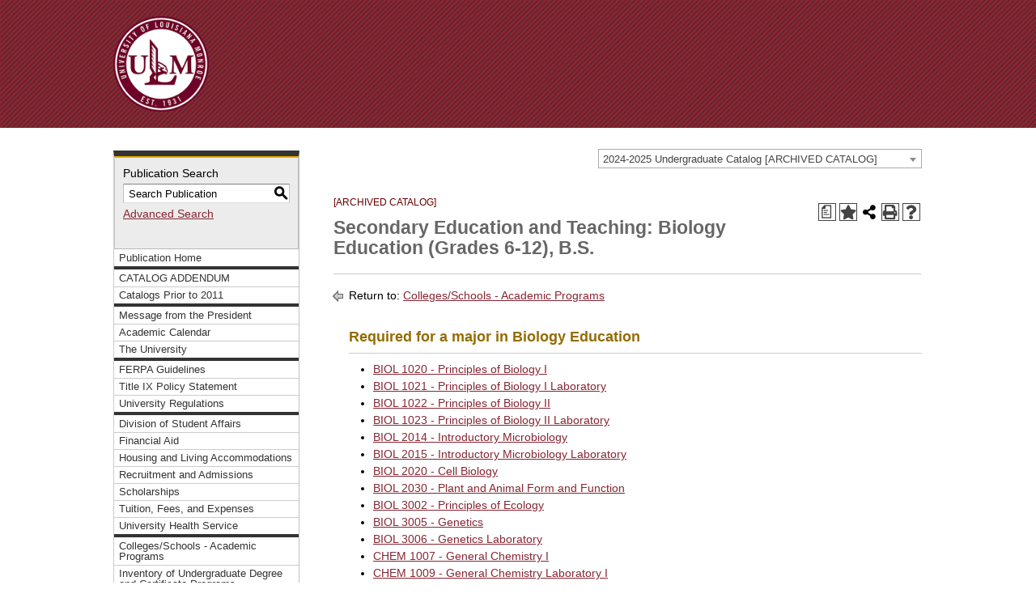

--- FILE ---
content_type: text/html; charset=UTF-8
request_url: https://catalog.ulm.edu/preview_program.php?catoid=42&poid=5152&returnto=4852
body_size: 7288
content:
<!DOCTYPE html><html lang="en">
	<head>
		<title>Program: Secondary Education and Teaching: Biology Education (Grades 6-12), B.S. - University of Louisiana at Monroe</title>
				<meta http-equiv="Content-Type" content="text/html; charset=UTF-8">
							<link rel="shortcut icon" href="//acalog-clients.s3.amazonaws.com/production/ulm/img/favicon/favicon.ico" />
		<meta name="description" content="The University of Louisiana at Monroe 's official academic catalog. The ULM catalog includes degree requirements, course information, academic regulations and policy, academic calendar and additional information."><meta name="keywords" content="University of Louisiana at Monroe, ULM, Catalog, University, Louisiana, degree requirements, academic calendar, tuition, university history, university mission">			<link href="//acalog-clients.s3.amazonaws.com/production/ulm/css/gateway/user-styles.css" rel="stylesheet" type="text/css">
			<link href="css/public_custom.php" rel="stylesheet" type="text/css">
			<link href="global_styles.css" rel="stylesheet" type="text/css">
					<!--[if IE]>
			<link rel="stylesheet" type="text/css" href="ie.css" />
			<![endif]-->

				<!-- Cache-busting string (deploy date) added to asset URLS -->
		<script src="js/jquery.js?v=01252018" type="text/javascript"></script>
		<script src="js/Tooltip.js?v=01252018" type="text/javascript"></script>
 		<script src="javascripts.js?v=02232018" type="text/javascript"></script>
		<script src="js/smlinks.js?v=01252018" type="text/javascript"></script>
			<script src="/js/highlight.js?v=01252018" type="text/javascript"></script>
		<noscript><p><span class="error">Javascript is currently not supported, or is disabled by this browser. Please enable Javascript for full functionality.</span></p></noscript>
<script type="text/javascript">var gatewayFeatureSearchBar = true; var gatewayFeatureToolbarText = false; var gatewayFeatureBackToTopText = false;</script>
<link type="text/css" rel="stylesheet" href="//acalog-clients.s3.amazonaws.com/global/css/gateway-styles-reset.css" />
<link type="text/css" rel="stylesheet" href="//acalog-clients.s3.amazonaws.com/global/css/gateway-styles-nojs.css" id="gateway-styles-nojs" />
<link type="text/css" rel="stylesheet" href="//acalog-clients.s3.amazonaws.com/production/ulm/css/gateway/gateway-styles.css?v=2" />
<script type="text/javascript">document.getElementById("gateway-styles-nojs").parentNode.removeChild(document.getElementById("gateway-styles-nojs"));</script>
<script type="text/javascript" src="//ajax.googleapis.com/ajax/libs/jquery/1.8.1/jquery.min.js"></script>
<script type="text/javascript" src="//acalog-clients.s3.amazonaws.com/global/js/jquery.browser.js"></script>
<script type="text/javascript" src="//acalog-clients.s3.amazonaws.com/global/js/gateway-javascript.js"></script>
<!--[if lte IE 8]><script type="text/javascript" src="//acalog-clients.s3.amazonaws.com/global/js/select-fix.js"></script><![endif]-->
		<script src="https://ajax.googleapis.com/ajax/libs/jquery/3.7.1/jquery.min.js"></script>
		<script src="https://code.jquery.com/jquery-migrate-git.min.js"></script>
		<link href="https://cdnjs.cloudflare.com/ajax/libs/select2/4.0.12/css/select2.min.css" rel="stylesheet" />
		<!-- Begin Responsive -->
						<meta name="viewport" content="width=device-width, initial-scale=1, minimum-scale=1" />
				<script src="https://kit.fontawesome.com/e35e04f508.js" crossorigin="anonymous"></script>
				<script src="mobile-js.js"></script>
				<link href="mobile-styles.css" rel="stylesheet" type="text/css">
						<!-- End Responsive -->
		<script src="/js/pathways.js"></script>
	</head>
	<body>
        <!-- Skip to Navigation -->
        <nav id="skip" aria-label="Skip to Main Content">
            <a href="#select_catalog" class="skip-nav">Skip to Content</a>
        </nav>
		<table class="toplevel table_default">
			<tr role="banner">
				<td colspan="2" class="block_n2_and_content" id="acalog-header"><div class="acalog-custom" id="acalog-client-javascript"></div>
<!-- Start Client Header -->
<div class="acalog-custom" id="acalog-client-header">
    <div class="header_bg">
        <div class="header">
            <a title="ULM Home Page" href="//www.ulm.edu"><img id="logo-mark" src="//acalog-clients.s3.amazonaws.com/production/ulm/img/gateway/ulm-academic-logo-circle.png" alt="ULM Logo" width="118" height="118" align="left"></a>
        </div>
    </div>
</div>
<!-- End Client Header -->

<!-- Start Client Footer -->
<div class="acalog-custom" id="acalog-client-footer">
    <div class="footer">
        <div class="footer-content">
            <div class="footer-logo">
                <p>
                    <a title="ULM Logo" href="//www.ulm.edu"><img src="//acalog-clients.s3.amazonaws.com/production/ulm/img/gateway/ulm-logo-academic-gray.png" alt="ULM Logo text" width="223" height="90"></a>
                </p>
            </div>
        </div>
    </div>
</div>
<!-- End Client Footer --></td>
			</tr>
			<tr class="acalog-block-n1" role="complementary">
					<td class="block_n1_left">&#160;&#160;&#160;</td>
				<td class="block_n1_right">
					<span class="n1_header">
				University of Louisiana at Monroe					</span>
				</td>
				</tr>
			<tr role="main">
					<td class="block_border_left">&#160;&#160;&#160;</td>
					<td class="block_n2_and_content">
					<table class="block_n2_and_content table_default">
						<tr>
							<!-- Begin N3 -->
			<td class="block_date_outer_left small_date_pad">&#160;</td>
		<td class="block_date_inner medium_date_pad">
			<span class="date">&#160;
				Jan 22, 2026			</span>
		</td>
		<td class="block_date_outer_right small_date_pad">&#160;</td>
		<td class="block_n2_and_content">
	<table class="table_default">
		<tr>
			<td class="block_n3_off block_n3_left">
				<span class="n3_header"><span id="acalog-catalog-name" class="no_display">2024-2025 Undergraduate Catalog</span>&#160;</span>
			</td>
			<td class="block_n3_off block_n3_right float_right">
										<form name="select_catalog" method="post" action="/index.php">
											<table class="default_no_width">
						<tr>
							<td>
																	<div id="catalog_select_parent">
										<label for="select_catalog" class="sr-only" id="catalog_label">Select a Publication</label>
										<select name="catalog" aria-labelledby="catalog_label" title="Select a Publication">														<option value="44" >2025-2026 Undergraduate Catalog</option>
																												<option value="45" >2025-2026 Graduate Catalog</option>
																												<option value="42" selected>2024-2025 Undergraduate Catalog [ARCHIVED CATALOG]</option>
																												<option value="43" >2024-2025 Graduate Catalog [ARCHIVED CATALOG]</option>
																												<option value="40" >2023-2024 Undergraduate Catalog [ARCHIVED CATALOG]</option>
																												<option value="41" >2023-2024 Graduate Catalog [ARCHIVED CATALOG]</option>
																												<option value="38" >2022-2023 Undergraduate Catalog [ARCHIVED CATALOG]</option>
																												<option value="39" >2022-2023 Graduate Catalog [ARCHIVED CATALOG]</option>
																												<option value="36" >2021-2022 Undergraduate Catalog [ARCHIVED CATALOG]</option>
																												<option value="37" >2021-2022 Graduate Catalog [ARCHIVED CATALOG]</option>
																												<option value="34" >2020-2021 Undergraduate Catalog [ARCHIVED CATALOG]</option>
																												<option value="35" >2020-2021 Graduate Catalog [ARCHIVED CATALOG]</option>
																												<option value="31" >2019-2020 Undergraduate Catalog [ARCHIVED CATALOG]</option>
																												<option value="33" >2019-2020 Graduate Catalog [ARCHIVED CATALOG]</option>
																												<option value="28" >2018-2019 Undergraduate Catalog [ARCHIVED CATALOG]</option>
																												<option value="29" >2018-2019 Graduate Catalog [ARCHIVED CATALOG]</option>
																												<option value="25" >2017-2018 Undergraduate Catalog [ARCHIVED CATALOG]</option>
																												<option value="26" >2017-2018 Graduate Catalog [ARCHIVED CATALOG]</option>
																												<option value="27" >2017-2018 ULM Student Policy Manual [ARCHIVED CATALOG]</option>
																												<option value="23" >2016-2017 Undergraduate Catalog [ARCHIVED CATALOG]</option>
																												<option value="22" >2016-2017 Graduate Catalog [ARCHIVED CATALOG]</option>
																												<option value="24" >2016-2017 ULM Student Policy Manual [ARCHIVED CATALOG]</option>
																												<option value="20" >2015-2016 Undergraduate Catalog [ARCHIVED CATALOG]</option>
																												<option value="19" >2015-2016 Graduate Catalog [ARCHIVED CATALOG]</option>
																												<option value="21" >2015-2016 ULM Student Policy Manual [ARCHIVED CATALOG]</option>
																												<option value="15" >2014-2015 Undergraduate Catalog [ARCHIVED CATALOG]</option>
																												<option value="16" >2014-2015 Graduate Catalog [ARCHIVED CATALOG]</option>
																												<option value="13" >2013-2014 Undergraduate Catalog [ARCHIVED CATALOG]</option>
																												<option value="12" >2013-2014 Graduate Catalog [ARCHIVED CATALOG]</option>
																												<option value="8" >2012-2013 Undergraduate Catalog [ARCHIVED CATALOG]</option>
																												<option value="7" >2012-2013 Graduate Catalog [ARCHIVED CATALOG]</option>
																												<option value="2" >2011-2012 Undergraduate Catalog [ARCHIVED CATALOG]</option>
																												<option value="1" >2011-2012 Graduate Catalog [ARCHIVED CATALOG]</option>
																								</select>
									</div>
							</td>
							<td>&#160;&#160;
																		<input type="submit" title="Select a Publication" name="sel_cat_submit" value="GO">
																		&#160;
															</td>
						</tr>
					</table>
				</form>
			</td>
		</tr>
	</table>
</td>
<!-- End N3. -->
						</tr>
						<tr>
								<!-- N2 goes here. -->
		<td class="block_n2" colspan="3" id="acalog-nav">
  <table class="block_n2_content links_table">
	<tr>
		<td role="search" aria-labelledby="n2_search_header" class="block_n2_search
			">
		<form name="n2_search" method="get" action="/search_advanced.php" onSubmit="return validateSearchOptions()">
		<fieldset id="global-search-fieldset">
			<legend>Global Search</legend>
		  <input type="hidden" title="Cur Cat OID" name="cur_cat_oid" value="42">
		  <input type="hidden" title="Search Database" name="search_database" value="Search">
		  <input type="hidden" title="Search" name="search_db" value="Search">
		  <input type="hidden" title="cpage" name="cpage" value="1">
		  <input type="hidden" title="ecpage" name="ecpage" value="1">
		  <input type="hidden" title="ppage" name="ppage" value="1">
		  <input type="hidden" title="spage" name="spage" value="1">
		  <input type="hidden" title="tpage" name="tpage" value="1">
			<span class="n2_search_header" id="n2_search_header">Publication Search</span>			<br>
			<span class="no_display">
				<label for="location" class="no_display">Choose Search Location</label>
				<div id="location_select_parent">
					
					<script>
						function reloadLocations() {
							var locations_in_use = 0; 
							var chosen_locations_div = document.getElementById('chosen_locations_div');
							var category = document.getElementById('location').value;
							if((category === '1' || category === '3' || category === '33') && (locations_in_use !== 0)){
								chosen_locations_div.classList.remove("disabled");
							} else {
								chosen_locations_div.classList.add("disabled");
							}
						};
					</script>

					<select name="location" id="location" title="Choose Search Location" onChange="reloadLocations();">
						<option value="-1">Select an option</option>
														<option value="3">Courses</option>
																<option value="1">Programs</option>
																<option value="28">Hierarchy Items</option>
																<option value="30">Other Content</option>
																<option value="33" selected>Entire Publication</option>
													</select>
				</div>
				<br>
			</span>


			<span>
				                <div id="chosen_locations_div" class= >
					
                </div>					

			</span>
			<span class="show">
				<label for="keyword" class="no_display">Search Keyword Field</label><input type="text" title="Search Keyword Field, required" name="filter[keyword]" value="Enter Keyword  " size="15" maxlength="150" id="keyword" onFocus="if (this.value == 'Enter Keyword  ') { this.value=''; }" class="n2_form_words" aria-required="true" required>
				<input type="submit" title="GO" value="GO"><br>
			</span>
			<span class="no_display"><br />
				<input type="checkbox" title="Exact Match" name="filter[exact_match]" value="1"  id="exact_match_n2"> 
				<label for="exact_match_n2" class="n2_search">Whole Word/Phrase</label>
				<br />
			</span>
		  	<span class="n2_search">
				<a href="/search_advanced.php?catoid=42" class="navbar">
					Advanced Search				</a>
			</span>
			<br>
		</fieldset>
	</form>
		</td>
	</tr>
	<tr>
	  <td>
		<hr class="navbar">
	  </td>
	</tr>
	<tr>
	  <td class="nowrap">

		<!-- Begin Responsive -->
				<div class="mobile-menu-toggle" tabindex=0>Catalog Navigation</div>
				<!-- End Responsive -->
		
		<table class="block_n2_links links_table">
		  <tr>
			<td id="acalog-navigation">
			  <div class="n2_links">&#160;&#160;<a href="/index.php?catoid=42" class="navbar">Publication Home</a></div>
<hr class="navbar">			</div>
							<div class="n2_links">&#160;&#160;<a href="/content.php?catoid=42&navoid=4839" class="navbar">CATALOG ADDENDUM</a>			</div>
							<div class="n2_links">&#160;&#160;<a href="/content.php?catoid=42&navoid=4837" class="navbar">Catalogs Prior to 2011</a>			</div>
			<hr class="navbar">			</div>
							<div class="n2_links">&#160;&#160;<a href="/content.php?catoid=42&navoid=4845" class="navbar">Message from the President</a>			</div>
							<div class="n2_links">&#160;&#160;<a href="/content.php?catoid=42&navoid=4846" class="navbar">Academic Calendar</a>			</div>
							<div class="n2_links">&#160;&#160;<a href="/content.php?catoid=42&navoid=4843" class="navbar">The University</a>			</div>
			<hr class="navbar">			</div>
							<div class="n2_links">&#160;&#160;<a href="/content.php?catoid=42&navoid=4842" class="navbar">FERPA Guidelines</a>			</div>
							<div class="n2_links">&#160;&#160;<a href="/content.php?catoid=42&navoid=4840" class="navbar">Title IX Policy Statement</a>			</div>
							<div class="n2_links">&#160;&#160;<a href="/content.php?catoid=42&navoid=4849" class="navbar">University Regulations</a>			</div>
			<hr class="navbar">			</div>
							<div class="n2_links">&#160;&#160;<a href="/content.php?catoid=42&navoid=4847" class="navbar">Division of Student Affairs</a>			</div>
							<div class="n2_links">&#160;&#160;<a href="/content.php?catoid=42&navoid=4856" class="navbar">Financial Aid</a>			</div>
							<div class="n2_links">&#160;&#160;<a href="/content.php?catoid=42&navoid=4858" class="navbar">Housing and Living Accommodations</a>			</div>
							<div class="n2_links">&#160;&#160;<a href="/content.php?catoid=42&navoid=4844" class="navbar">Recruitment and Admissions</a>			</div>
							<div class="n2_links">&#160;&#160;<a href="/content.php?catoid=42&navoid=4857" class="navbar">Scholarships</a>			</div>
							<div class="n2_links">&#160;&#160;<a href="/content.php?catoid=42&navoid=4848" class="navbar">Tuition, Fees, and Expenses</a>			</div>
							<div class="n2_links">&#160;&#160;<a href="/content.php?catoid=42&navoid=4859" class="navbar">University Health Service</a>			</div>
			<hr class="navbar">			</div>
							<div class="n2_links">&#160;&#160;<a href="/content.php?catoid=42&navoid=4852" class="navbar">Colleges/Schools - Academic Programs</a>			</div>
							<div class="n2_links">&#160;&#160;<a href="/content.php?catoid=42&navoid=4851" class="navbar">Inventory of Undergraduate Degree and Certificate Programs (Majors/Minors)</a>			</div>
							<div class="n2_links">&#160;&#160;<a href="/content.php?catoid=42&navoid=4850" class="navbar">2024-2025 Undergraduate Core Curriculum</a>			</div>
			<hr class="navbar">			</div>
							<div class="n2_links">&#160;&#160;<a href="/content.php?catoid=42&navoid=4853" class="navbar">Courses of Instruction</a>			</div>
			<hr class="navbar">			</div>
							<div class="n2_links">&#160;&#160;<a href="/content.php?catoid=42&navoid=4854" class="navbar">Boards, Administration, Faculty &amp; Staff</a>			</div>
			<hr class="navbar">			</div>
							<div class="n2_links">&#160;&#160;<a href="/content.php?catoid=42&navoid=4827" class="navbar">ULM Information Directory</a>			</div>
			<hr class="navbar">			</div>
							<div class="n2_links">&#160;&#160;<a href='http://www.ulm.edu/map/' class="navbar" target="_blank">ULM Campus Map</a>			</div>
						</td>
		  </tr>
		</table>
	  </td>
	</tr>
	<tr>
	  <td>
		<hr class="navbar">
	  </td>
	</tr>
	<tr>
	  <td class="block_n2_tools">
		  <div class="n2_links"> &#160;&#160;<a href="/portfolio_nopop.php?catoid=42" class="navbar"><span class="acalog_term_backpack">My Portfolio</span></a></div>
	  </td>
	</tr>
	<tr>
	  <td>
		<hr class="navbar">
	  </td>
	</tr>
  </table>
		</td>
<!-- End of N2 -->
								<td class="block_content_outer">
								<table class="table_default">
									<tr>
										<td class="block_content" colspan="2">
	<table class="table_default">
	<tr>
		<td colspan="4">
			<table class="table_default">
				<tr>
					<td>
						<div class="help_block" class="float_right"><a href="help.php" onclick="acalogPopup('help.php', 'help', 770, 530, 'yes');return false;" class="help acalog-highlight-ignore" target="_blank"><strong>HELP</strong></a></div>
	<span class="acalog_archived_catalog"><span class="acalog_catalog_name">2024-2025 Undergraduate Catalog</span></span> <span class="n1_archived acalog-highlight-ignore">[ARCHIVED CATALOG]</span><br>																	<br>
	    <h1 id="acalog-content">Secondary Education and Teaching: Biology Education (Grades 6-12), B.S.</h1>
				<div style="float: right"><span class="print_degree_planner_link"><a href="javascript:void(0);" onclick="acalogPopup('preview_degree_planner.php?catoid=42&amp;poid=5152&amp;returnto=4851&print', 'print_preview', 770, 530, 'yes');return false;" target="_blank" title="Print Degree Planner (opens a new window)">Print Degree Planner (opens a new window)</a></span> | <a rel="nofollow" href="/preview_program.php?catoid=42&amp;poid=5152&amp;returnto=4851&amp;print" onclick="acalogPopup('/preview_program.php?catoid=42&amp;poid=5152&amp;returnto=4851&amp;print', 'print_preview', 770, 530, 'yes');return false;" target="_blank"  class="print_link acalog-highlight-ignore" alt="Text Version" title="Print-Friendly Page (opens a new window)"><span class="sr-only">Print-Friendly Page (opens a new window)</span></a></div><div class='acalog-social-media-links float_right'>
			<div class="gateway-toolbar-facebook">
				<a href="http://www.facebook.com/sharer/sharer.php?u=http%3A%2F%2Fcatalog.ulm.edu%2Fpreview_program.php%3Fcatoid%3D42%26poid%3D5152&t=I just discovered 'Secondary Education and Teaching: Biology Education (Grades 6-12), B.S.' at University of Louisiana at Monroe" target="_blank" title="Facebook this Page (opens a new window)">
					<span class="sr-only">Facebook this Page (opens a new window)</span>
				</a> 
			</div> 
			<div class="gateway-toolbar-twitter">
				<a href="http://twitter.com/intent/tweet?u=u=http%3A%2F%2Fcatalog.ulm.edu%2Fpreview_program.php%3Fcatoid%3D42%26poid%3D5152&t=Check out this program at University of Louisiana at Monroe" target="_blank" title="Tweet this Page (opens a new window)">
					<span class="sr-only">Tweet this Page (opens a new window)</span>
				</a>
			</div></div>
			<div align="left">
				<a onclick="acalogPopup('portfolio.php?catoid=42&add=1&poid=5152#programs', 'portfolio', 770, 530, 'yes');return false;" target="_blank" class="portfolio_link acalog-highlight-ignore acalog-icon" href="javascript:void(0)" title="Add to Portfolio (opens a new window)">
				</a>
			</div>																</td>
															</tr>
															<tr>
																<td>
																	<hr>
																</td>
															</tr>
														</table>
		<p class="acalog-breadcrumb acalog-highlight-ignore"><img src="/return.gif" class="return-to"  alt="Return to {$returnto_text}"/> Return to: <a href="content.php?catoid=42&navoid=4852">Colleges/Schools - Academic Programs</a></p>
			<div class="program_description ">
							</div>

																</td>
												</tr>
												<tr>
													<td colspan="4" class="width">
		<div class="custom_leftpad_20"><div class="acalog-core"><h2><a name="RequiredForAMajorInBiologyEducation"></a><a name="requiredforamajorinbiologyeducation" id="core_33843"></a>Required for a major in Biology Education</h2><hr><ul><li class="acalog-course"><span><a href="#" aria-expanded="false" onClick="showCourse('42', '95971',this, 'a:2:{s:8:~location~;s:7:~program~;s:4:~core~;s:5:~33843~;}'); return false;">BIOL 1020 - Principles of Biology I</a></span></li><li class="acalog-course"><span><a href="#" aria-expanded="false" onClick="showCourse('42', '95972',this, 'a:2:{s:8:~location~;s:7:~program~;s:4:~core~;s:5:~33843~;}'); return false;">BIOL 1021 - Principles of Biology I Laboratory</a></span></li><li class="acalog-course"><span><a href="#" aria-expanded="false" onClick="showCourse('42', '95973',this, 'a:2:{s:8:~location~;s:7:~program~;s:4:~core~;s:5:~33843~;}'); return false;">BIOL 1022 - Principles of Biology II</a></span></li><li class="acalog-course"><span><a href="#" aria-expanded="false" onClick="showCourse('42', '95974',this, 'a:2:{s:8:~location~;s:7:~program~;s:4:~core~;s:5:~33843~;}'); return false;">BIOL 1023 - Principles of Biology II Laboratory</a></span></li><li class="acalog-course"><span><a href="#" aria-expanded="false" onClick="showCourse('42', '95980',this, 'a:2:{s:8:~location~;s:7:~program~;s:4:~core~;s:5:~33843~;}'); return false;">BIOL 2014 - Introductory Microbiology</a></span></li><li class="acalog-course"><span><a href="#" aria-expanded="false" onClick="showCourse('42', '95981',this, 'a:2:{s:8:~location~;s:7:~program~;s:4:~core~;s:5:~33843~;}'); return false;">BIOL 2015 - Introductory Microbiology Laboratory</a></span></li><li class="acalog-course"><span><a href="#" aria-expanded="false" onClick="showCourse('42', '95983',this, 'a:2:{s:8:~location~;s:7:~program~;s:4:~core~;s:5:~33843~;}'); return false;">BIOL 2020 - Cell Biology</a></span></li><li class="acalog-course"><span><a href="#" aria-expanded="false" onClick="showCourse('42', '97900',this, 'a:2:{s:8:~location~;s:7:~program~;s:4:~core~;s:5:~33843~;}'); return false;">BIOL 2030 - Plant and Animal Form and Function</a></span></li><li class="acalog-course"><span><a href="#" aria-expanded="false" onClick="showCourse('42', '95989',this, 'a:2:{s:8:~location~;s:7:~program~;s:4:~core~;s:5:~33843~;}'); return false;">BIOL 3002 - Principles of Ecology</a></span></li><li class="acalog-course"><span><a href="#" aria-expanded="false" onClick="showCourse('42', '95990',this, 'a:2:{s:8:~location~;s:7:~program~;s:4:~core~;s:5:~33843~;}'); return false;">BIOL 3005 - Genetics</a></span></li><li class="acalog-course"><span><a href="#" aria-expanded="false" onClick="showCourse('42', '95991',this, 'a:2:{s:8:~location~;s:7:~program~;s:4:~core~;s:5:~33843~;}'); return false;">BIOL 3006 - Genetics Laboratory</a></span></li><li class="acalog-course"><span><a href="#" aria-expanded="false" onClick="showCourse('42', '96063',this, 'a:2:{s:8:~location~;s:7:~program~;s:4:~core~;s:5:~33843~;}'); return false;">CHEM 1007 - General Chemistry I</a></span></li><li class="acalog-course"><span><a href="#" aria-expanded="false" onClick="showCourse('42', '96065',this, 'a:2:{s:8:~location~;s:7:~program~;s:4:~core~;s:5:~33843~;}'); return false;">CHEM 1009 - General Chemistry Laboratory I</a></span></li><li class="acalog-course"><span><a href="#" aria-expanded="false" onClick="showCourse('42', '96064',this, 'a:2:{s:8:~location~;s:7:~program~;s:4:~core~;s:5:~33843~;}'); return false;">CHEM 1008 - General Chemistry II</a></span></li><li class="acalog-course"><span><a href="#" aria-expanded="false" onClick="showCourse('42', '96066',this, 'a:2:{s:8:~location~;s:7:~program~;s:4:~core~;s:5:~33843~;}'); return false;">CHEM 1010 - General Chemistry Laboratory II</a></span></li></ul><div class="custom_leftpad_20"><div class="acalog-core"><h3><a name="TotalOf35CreditHoursOfScience"></a><a name="totalof35credithoursofscience" id="core_33844"></a>Total of 35 credit hours of science</h3><hr></div></div></div><div class="acalog-core"><h2><a name="FreshmanYear"></a><a name="freshmanyear" id="core_33549"></a>Freshman Year</h2><hr><p> </p><ul><li class="acalog-course"><span><a href="#" aria-expanded="false" onClick="showCourse('42', '96409',this, 'a:2:{s:8:~location~;s:7:~program~;s:4:~core~;s:5:~33549~;}'); return false;">ENGL 1001 - Composition I</a> <sup>ce</sup></span></li><li class="acalog-course"><span><a href="#" aria-expanded="false" onClick="showCourse('42', '96410',this, 'a:2:{s:8:~location~;s:7:~program~;s:4:~core~;s:5:~33549~;}'); return false;">ENGL 1002 - Composition II</a> <sup>ce</sup></span></li><li class="acalog-course"><span><a href="#" aria-expanded="false" onClick="showCourse('42', '96996',this, 'a:2:{s:8:~location~;s:7:~program~;s:4:~core~;s:5:~33549~;}'); return false;">MATH 1011 - College Algebra</a> <sup>cm</sup></span></li><li class="acalog-course"><span><a href="#" aria-expanded="false" onClick="showCourse('42', '96997',this, 'a:2:{s:8:~location~;s:7:~program~;s:4:~core~;s:5:~33549~;}'); return false;">MATH 1012 - Trigonometry</a> <sup>cm</sup></span></li><li class="acalog-course"><span><a href="#" aria-expanded="false" onClick="showCourse('42', '95971',this, 'a:2:{s:8:~location~;s:7:~program~;s:4:~core~;s:5:~33549~;}'); return false;">BIOL 1020 - Principles of Biology I</a> <sup>cnp</sup></span></li><li class="acalog-course"><span><a href="#" aria-expanded="false" onClick="showCourse('42', '95972',this, 'a:2:{s:8:~location~;s:7:~program~;s:4:~core~;s:5:~33549~;}'); return false;">BIOL 1021 - Principles of Biology I Laboratory</a></span></li><li class="acalog-course"><span><a href="#" aria-expanded="false" onClick="showCourse('42', '95973',this, 'a:2:{s:8:~location~;s:7:~program~;s:4:~core~;s:5:~33549~;}'); return false;">BIOL 1022 - Principles of Biology II</a> <sup>cnp</sup></span></li><li class="acalog-course"><span><a href="#" aria-expanded="false" onClick="showCourse('42', '95974',this, 'a:2:{s:8:~location~;s:7:~program~;s:4:~core~;s:5:~33549~;}'); return false;">BIOL 1023 - Principles of Biology II Laboratory</a></span></li><li class="acalog-course"><span><a href="#" aria-expanded="false" onClick="showCourse('42', '98157',this, 'a:2:{s:8:~location~;s:7:~program~;s:4:~core~;s:5:~33549~;}'); return false;">CURR 1001 - Navigating within a Culturally Pluralistic Society</a></span></li><li class="acalog-course"><span><a href="#" aria-expanded="false" onClick="showCourse('42', '96063',this, 'a:2:{s:8:~location~;s:7:~program~;s:4:~core~;s:5:~33549~;}'); return false;">CHEM 1007 - General Chemistry I</a> <sup>cnp</sup></span></li><li class="acalog-course"><span><a href="#" aria-expanded="false" onClick="showCourse('42', '96065',this, 'a:2:{s:8:~location~;s:7:~program~;s:4:~core~;s:5:~33549~;}'); return false;">CHEM 1009 - General Chemistry Laboratory I</a></span></li><li class="acalog-course"><span><a href="#" aria-expanded="false" onClick="showCourse('42', '97761',this, 'a:2:{s:8:~location~;s:7:~program~;s:4:~core~;s:5:~33549~;}'); return false;">UNIV 1001 - University Seminar</a></span></li><li class="acalog-adhoc-list-item acalog-adhoc-after">Elective&#160; <strong>6</strong><strong>&#160;cr.</strong></li></ul></div><div class="custom_leftpad_20"><div class="acalog-core"><h3><a name="TotalHours33"></a><a name="totalhours33" id="core_33553"></a>Total Hours 33</h3><hr></div></div><div class="acalog-core"><h2><a name="SophomoreYear"></a><a name="sophomoreyear" id="core_33554"></a>Sophomore Year</h2><hr><p> </p><ul><li class="acalog-course"><span><a href="#" aria-expanded="false" onClick="showCourse('42', '96761',this, 'a:2:{s:8:~location~;s:7:~program~;s:4:~core~;s:5:~33554~;}'); return false;">HIST 1011 - World Civilization I</a> <sup>ch</sup></span></li><li class="acalog-course"><span><a href="#" aria-expanded="false" onClick="showCourse('42', '96764',this, 'a:2:{s:8:~location~;s:7:~program~;s:4:~core~;s:5:~33554~;}'); return false;">HIST 2002 - United States History II</a> <sup>ch</sup></span></li><li class="acalog-course"><span><a href="#" aria-expanded="false" onClick="showCourse('42', '97900',this, 'a:2:{s:8:~location~;s:7:~program~;s:4:~core~;s:5:~33554~;}'); return false;">BIOL 2030 - Plant and Animal Form and Function</a></span></li><li class="acalog-course"><span><a href="#" aria-expanded="false" onClick="showCourse('42', '98319',this, 'a:2:{s:8:~location~;s:7:~program~;s:4:~core~;s:5:~33554~;}'); return false;">ENGL 2012 - Traditions in American Literature</a> <sup>ch</sup></span></li><li class="acalog-course"><span><a href="#" aria-expanded="false" onClick="showCourse('42', '95980',this, 'a:2:{s:8:~location~;s:7:~program~;s:4:~core~;s:5:~33554~;}'); return false;">BIOL 2014 - Introductory Microbiology</a></span></li><li class="acalog-course"><span><a href="#" aria-expanded="false" onClick="showCourse('42', '95981',this, 'a:2:{s:8:~location~;s:7:~program~;s:4:~core~;s:5:~33554~;}'); return false;">BIOL 2015 - Introductory Microbiology Laboratory</a></span></li><li class="acalog-adhoc acalog-adhoc-after" style="list-style: none;"><p>&#160;</p></li><li class="acalog-course"><span><a href="#" aria-expanded="false" onClick="showCourse('42', '97107',this, 'a:2:{s:8:~location~;s:7:~program~;s:4:~core~;s:5:~33554~;}'); return false;">MUSC 1091 - Enjoyment of Music</a> <sup>cf</sup> or</span></li><li class="acalog-course"><span><a href="#" aria-expanded="false" onClick="showCourse('42', '95845',this, 'a:2:{s:8:~location~;s:7:~program~;s:4:~core~;s:5:~33554~;}'); return false;">ART 1009 - Art Appreciation</a> <sup>cf</sup> or</span></li><li class="acalog-course"><span><a href="#" aria-expanded="false" onClick="showCourse('42', '97708',this, 'a:2:{s:8:~location~;s:7:~program~;s:4:~core~;s:5:~33554~;}'); return false;">THEA 1091 - Enjoying Theatre</a> <sup>cf</sup></span></li><li class="acalog-adhoc acalog-adhoc-after" style="list-style: none;"><p>&#160;</p></li><li class="acalog-course"><span><a href="#" aria-expanded="false" onClick="showCourse('42', '96064',this, 'a:2:{s:8:~location~;s:7:~program~;s:4:~core~;s:5:~33554~;}'); return false;">CHEM 1008 - General Chemistry II</a></span></li><li class="acalog-course"><span><a href="#" aria-expanded="false" onClick="showCourse('42', '96066',this, 'a:2:{s:8:~location~;s:7:~program~;s:4:~core~;s:5:~33554~;}'); return false;">CHEM 1010 - General Chemistry Laboratory II</a></span></li><li class="acalog-course"><span><a href="#" aria-expanded="false" onClick="showCourse('42', '96280',this, 'a:2:{s:8:~location~;s:7:~program~;s:4:~core~;s:5:~33554~;}'); return false;">CURR 2001 - Educational Foundations for Diverse Learning Environments</a></span></li><li class="acalog-course"><span><a href="#" aria-expanded="false" onClick="showCourse('42', '97505',this, 'a:2:{s:8:~location~;s:7:~program~;s:4:~core~;s:5:~33554~;}'); return false;">PSYC 2001 - Introduction to Psychology</a></span></li><li class="acalog-course"><span><a href="#" aria-expanded="false" onClick="showCourse('42', '97507',this, 'a:2:{s:8:~location~;s:7:~program~;s:4:~core~;s:5:~33554~;}'); return false;">PSYC 2005 - Adolescent Psychology</a> <sup>cs</sup></span></li></ul></div><div class="custom_leftpad_20"><div class="acalog-core"><h3><a name="TotalHours33"></a><a name="totalhours33" id="core_33555"></a>Total Hours 33</h3><hr></div></div><div class="acalog-core"><h2><a name="JuniorYear"></a><a name="junioryear" id="core_33556"></a>Junior Year</h2><hr><p> </p><ul><li class="acalog-course"><span><a href="#" aria-expanded="false" onClick="showCourse('42', '95983',this, 'a:2:{s:8:~location~;s:7:~program~;s:4:~core~;s:5:~33556~;}'); return false;">BIOL 2020 - Cell Biology</a></span></li><li class="acalog-course"><span><a href="#" aria-expanded="false" onClick="showCourse('42', '95989',this, 'a:2:{s:8:~location~;s:7:~program~;s:4:~core~;s:5:~33556~;}'); return false;">BIOL 3002 - Principles of Ecology</a></span></li><li class="acalog-course"><span><a href="#" aria-expanded="false" onClick="showCourse('42', '95990',this, 'a:2:{s:8:~location~;s:7:~program~;s:4:~core~;s:5:~33556~;}'); return false;">BIOL 3005 - Genetics</a></span></li><li class="acalog-course"><span><a href="#" aria-expanded="false" onClick="showCourse('42', '95991',this, 'a:2:{s:8:~location~;s:7:~program~;s:4:~core~;s:5:~33556~;}'); return false;">BIOL 3006 - Genetics Laboratory</a></span></li><li class="acalog-course"><span><a href="#" aria-expanded="false" onClick="showCourse('42', '96282',this, 'a:2:{s:8:~location~;s:7:~program~;s:4:~core~;s:5:~33556~;}'); return false;">CURR 3002 - Inclusive Instruction for Secondary Students</a></span></li><li class="acalog-course"><span><a href="#" aria-expanded="false" onClick="showCourse('42', '96283',this, 'a:2:{s:8:~location~;s:7:~program~;s:4:~core~;s:5:~33556~;}'); return false;">CURR 3003 - Middle and Secondary School Methods I</a></span></li><li class="acalog-course"><span><a href="#" aria-expanded="false" onClick="showCourse('42', '96293',this, 'a:2:{s:8:~location~;s:7:~program~;s:4:~core~;s:5:~33556~;}'); return false;">CURR 3076 - Classroom, Behavior, and Instructional Management-Secondary</a></span></li><li class="acalog-course"><span><a href="#" aria-expanded="false" onClick="showCourse('42', '97509',this, 'a:2:{s:8:~location~;s:7:~program~;s:4:~core~;s:5:~33556~;}'); return false;">PSYC 3001 - Educational Psychology</a></span></li><li class="acalog-course"><span><a href="#" aria-expanded="false" onClick="showCourse('42', '97579',this, 'a:2:{s:8:~location~;s:7:~program~;s:4:~core~;s:5:~33556~;}'); return false;">READ 4019 - Teaching Reading – for Secondary Teachers</a></span></li><li class="acalog-adhoc acalog-adhoc-after" style="list-style: none;"><p>Electives <strong>3 cr.</strong></p></li></ul></div><div class="custom_leftpad_20"><div class="acalog-core"><h3><a name="TotalHours29"></a><a name="totalhours29" id="core_33557"></a>Total Hours 29</h3><hr><p> </p></div></div><div class="acalog-core"><h2><a name="SeniorYear"></a><a name="senioryear" id="core_33558"></a>Senior Year</h2><hr><p> </p><ul><li class="acalog-course"><span><a href="#" aria-expanded="false" onClick="showCourse('42', '96284',this, 'a:2:{s:8:~location~;s:7:~program~;s:4:~core~;s:5:~33558~;}'); return false;">CURR 3004 - Middle and Secondary Methods II</a></span></li><li class="acalog-course"><span><a href="#" aria-expanded="false" onClick="showCourse('42', '96300',this, 'a:2:{s:8:~location~;s:7:~program~;s:4:~core~;s:5:~33558~;}'); return false;">CURR 4001 - Assessment Principles and Practice for All Learners</a></span></li><li class="acalog-course"><span><a href="#" aria-expanded="false" onClick="showCourse('42', '98155',this, 'a:2:{s:8:~location~;s:7:~program~;s:4:~core~;s:5:~33558~;}'); return false;">CURR 4054 - Residency 1 Seminar for Elementary and Secondary Students</a></span></li><li class="acalog-course"><span><a href="#" aria-expanded="false" onClick="showCourse('42', '98156',this, 'a:2:{s:8:~location~;s:7:~program~;s:4:~core~;s:5:~33558~;}'); return false;">CURR 4060 - Residency 2 Seminar</a> <strong>(7&#160;cr.)</strong></span></li><li class="acalog-adhoc-list-item acalog-adhoc-after">Electives&#160; <strong>6 cr.</strong></li><li class="acalog-course"><span><a href="#" aria-expanded="false" onClick="showCourse('42', '98325',this, 'a:2:{s:8:~location~;s:7:~program~;s:4:~core~;s:5:~33558~;}'); return false;">READ 4021 - Reading Instruction &amp; Intervention for Dyslexia</a></span></li></ul></div><div class="custom_leftpad_20"><div class="acalog-core"><h3><a name="TotalHours25"></a><a name="totalhours25" id="core_33559"></a>Total Hours 25</h3><hr><p> </p></div></div><div class="acalog-core"><h2><a name="TotalHoursForDegree120"></a><a name="totalhoursfordegree120" id="core_33560"></a>Total hours for degree 120</h2><hr><p> </p></div><div class="custom_leftpad_20"><div class="acalog-core"><h3><a name="Note"></a><a name="note" id="core_33561"></a>Note:</h3><hr><p>*See University <a href="content.php?catoid=42&navoid=4850">2024-2025 Undergraduate Core Curriculum</a><span style="display: none !important">&#160;</span> requirements.</p></div></div></div>													</td>
												</tr>
											</table>
	<p class="acalog-breadcrumb acalog-highlight-ignore"><img src="/return.gif" class="return-to"  alt="Return to {$returnto_text}"/> Return to: <a href="content.php?catoid=42&navoid=4852">Colleges/Schools - Academic Programs</a></p><br><hr><div style="float: right">&#160;<a href="javascript:void(0);" class="acalog_top_link acalog-highlight-ignore">Back to Top</a> | <span class="print_degree_planner_link"><a href="javascript:void(0);" onclick="acalogPopup('preview_degree_planner.php?catoid=42&amp;poid=5152&amp;returnto=4852&print', 'print_preview', 770, 530, 'yes');return false;" target="_blank" title="Print Degree Planner (opens a new window)">Print Degree Planner (opens a new window)</a></span> | <a rel="nofollow" href="/preview_program.php?catoid=42&amp;poid=5152&amp;returnto=4852&amp;print" onclick="acalogPopup('/preview_program.php?catoid=42&amp;poid=5152&amp;returnto=4852&amp;print', 'print_preview', 770, 530, 'yes');return false;" target="_blank"  class="print_link acalog-highlight-ignore" alt="Text Version" title="Print-Friendly Page (opens a new window)"><span class="sr-only">Print-Friendly Page (opens a new window)</span></a></div><div class='acalog-social-media-links float_right'>
			<div class="gateway-toolbar-facebook">
				<a href="http://www.facebook.com/sharer/sharer.php?u=http%3A%2F%2Fcatalog.ulm.edu%2Fpreview_program.php%3Fcatoid%3D42%26poid%3D5152&t=I just discovered 'Secondary Education and Teaching: Biology Education (Grades 6-12), B.S.' at University of Louisiana at Monroe" target="_blank" title="Facebook this Page (opens a new window)">
					<span class="sr-only">Facebook this Page (opens a new window)</span>
				</a> 
			</div> 
			<div class="gateway-toolbar-twitter">
				<a href="http://twitter.com/intent/tweet?u=u=http%3A%2F%2Fcatalog.ulm.edu%2Fpreview_program.php%3Fcatoid%3D42%26poid%3D5152&t=Check out this program at University of Louisiana at Monroe" target="_blank" title="Tweet this Page (opens a new window)">
					<span class="sr-only">Tweet this Page (opens a new window)</span>
				</a>
			</div></div>
			<div align="left">
				<a onclick="acalogPopup('portfolio.php?catoid=42&add=1&poid=5152#programs', 'portfolio', 770, 530, 'yes');return false;" target="_blank" class="portfolio_link acalog-highlight-ignore acalog-icon" href="javascript:void(0)" title="Add to Portfolio (opens a new window)">
				</a>
			</div>										</td>
									</tr>
								</table>
							</td>
							</tr>
					</table>
				</td>
				</tr>
			<tr role="contentinfo" aria-label="Footer with copyright and information links">
					<td class="block_footer_lb">&#160;&#160;&#160;</td>
				<td class="block_footer_rb">
<div class="nobr">All <a href="/misc/catalog_list.php?catoid=42" class="footer" >publications</a> &#169; 2026 University of Louisiana at Monroe.</div> <div class="nobr">Powered by <a href="http://www.moderncampus.com" target="_blank" class="footer">Modern Campus Catalog™</a>.</div>
<script type='text/javascript'>
	var _gaq = _gaq || [];
	_gaq.push(['_setAccount', 'UA-4677795-1']);
	_gaq.push(['_trackPageview']);
	(function() {
		var ga = document.createElement('script'); ga.type = 'text/javascript'; ga.async = true;
		ga.src = ('https:' == document.location.protocol ? 'https://ssl' : 'http://www') + '.google-analytics.com/ga.js';
		var s = document.getElementsByTagName('script')[0]; s.parentNode.insertBefore(ga, s);
	})();
</script></td>
				</tr>
		</table>
<!-- 		<script src="js/smlinks.js" type="text/javascript"></script>
 -->
	<script src="https://cdnjs.cloudflare.com/ajax/libs/select2/4.0.12/js/select2.full.min.js"></script>
 	</body>
</html>


--- FILE ---
content_type: text/css
request_url: https://acalog-clients.s3.amazonaws.com/production/ulm/css/gateway/user-styles.css
body_size: 6626
content:

.tooltip body,
.toplevel_popup body,
table.block_n2_and_content body {
	/* font-size: unset; */
	font-weight: inherit;
	font-family: Verdana, Arial, Geneva, Helvetica, sans-serif;
}
.tooltip td,
.toplevel_popup td,
table.block_n2_and_content td {
	color: #000000;
	/* font-size: unset; */
	font-weight: inherit;
	font-family: Verdana, Arial, Geneva, Helvetica, sans-serif;
}
.tooltip th,
.toplevel_popup th,
table.block_n2_and_content th {
	color: #000000;
	/* font-size: unset; */
	font-weight: bold;
	font-family: Verdana, Arial, Geneva, Helvetica, sans-serif;
}
.tooltip .n1_header,
.toplevel_popup .n1_header,
table.block_n2_and_content .n1_header {
	color: #000000;
	/* font-size: unset; */
	font-weight: bold;
	font-family: Verdana, Arial, Geneva, Helvetica, sans-serif;
}
.tooltip .n1_archived,
.toplevel_popup .n1_archived,
table.block_n2_and_content .n1_archived {
	color: #862633;
	/* font-size: unset; */
	font-weight: inherit;
	font-family: Verdana, Arial, Geneva, Helvetica, sans-serif;
}
.tooltip .n3_header,
.toplevel_popup .n3_header,
table.block_n2_and_content .n3_header {
	color: #000000;
	/* font-size: unset; */
	font-weight: inherit;
	font-family: Verdana, Arial, Geneva, Helvetica, sans-serif;
}
.tooltip h1, .tooltip .header,
.toplevel_popup h1, .toplevel_popup .header,
table.block_n2_and_content h1, table.block_n2_and_content .header {
	color: #946c00;
	/* font-size: unset; */
	font-weight: bold;
	font-family: Verdana, Arial, Geneva, Helvetica, sans-serif;
}
.tooltip h2, .tooltip .header_2,
.toplevel_popup h2, .toplevel_popup .header_2,
table.block_n2_and_content h2, table.block_n2_and_content .header_2 {
	color: #946c00;
	/* font-size: unset; */
	font-weight: bold;
	font-family: Verdana, Arial, Geneva, Helvetica, sans-serif;
}
.tooltip h3, .tooltip .header_3,
.toplevel_popup h3, .toplevel_popup .header_3,
table.block_n2_and_content h3, table.block_n2_and_content .header_3 {
	color: #946c00;
	/* font-size: unset; */
	font-weight: bold;
	font-family: Verdana, Arial, Geneva, Helvetica, sans-serif;
}
.tooltip h4, .tooltip .header_4,
.toplevel_popup h4, .toplevel_popup .header_4,
table.block_n2_and_content h4, table.block_n2_and_content .header_4 {
	color: #946c00;
	/* font-size: unset; */
	font-weight: bold;
	font-family: Verdana, Arial, Geneva, Helvetica, sans-serif;
}
.tooltip h5, .tooltip .header_5,
.toplevel_popup h5, .toplevel_popup .header_5,
table.block_n2_and_content h5, table.block_n2_and_content .header_5 {
	color: #946c00;
	/* font-size: unset; */
	font-weight: bold;
	font-family: Verdana, Arial, Geneva, Helvetica, sans-serif;
}
.tooltip h6, .tooltip .header_6,
.toplevel_popup h6, .toplevel_popup .header_6,
table.block_n2_and_content h6, table.block_n2_and_content .header_6 {
	color: #946c00;
	/* font-size: unset; */
	font-weight: bold;
	font-family: Verdana, Arial, Geneva, Helvetica, sans-serif;
}
.tooltip .date,
.toplevel_popup .date,
table.block_n2_and_content .date {
	color: #000000;
	/*font-size: 6px;*/
	font-weight: inherit;
	font-family: Verdana, Arial, Geneva, Helvetica, sans-serif;
}
.tooltip .n2_search_header,
.toplevel_popup .n2_search_header,
table.block_n2_and_content .n2_search_header {
	color: #333333;
	/* font-size: unset; */
	font-weight: bold;
	font-family: Verdana, Arial, Geneva, Helvetica, sans-serif;
}
.tooltip a:link, .tooltip a:visited,
.toplevel_popup a:link, .toplevel_popup a:visited,
table.block_n2_and_content a:link, table.block_n2_and_content a:visited {
	color: #862633;
	/* font-size: unset; */
	font-weight: inherit;
	font-family: Verdana, Arial, Geneva, Helvetica, sans-serif;
	text-decoration: none;
}
.tooltip a:active, .tooltip a:hover,
.toplevel_popup a:active, .toplevel_popup a:hover,
table.block_n2_and_content a:active, table.block_n2_and_content a:hover {
	color: #000000;
	/* font-size: unset; */
	font-weight: inherit;
	font-family: Verdana, Arial, Geneva, Helvetica, sans-serif;
	text-decoration: none;
}
.tooltip a.navbar:link, .tooltip a.navbar:visited,
.toplevel_popup a.navbar:link, .toplevel_popup a.navbar:visited,
table.block_n2_and_content a.navbar:link, table.block_n2_and_content a.navbar:visited {
	color: #333333;
	/* font-size: unset; */
	font-weight: inherit;
	font-family: Verdana, Arial, Geneva, Helvetica, sans-serif;
	text-decoration: none;
}
.tooltip a.navbar:active, .tooltip a.navbar:hover,
.toplevel_popup a.navbar:active, .toplevel_popup a.navbar:hover,
table.block_n2_and_content a.navbar:active, table.block_n2_and_content a.navbar:hover {
	color: #333333;
	/* font-size: unset; */
	font-weight: inherit;
	font-family: Verdana, Arial, Geneva, Helvetica, sans-serif;
	text-decoration: none;
}
.tooltip a.navbar_chosen:link, .tooltip a.navbar_chosen:visited,
.toplevel_popup a.navbar_chosen:link, .toplevel_popup a.navbar_chosen:visited,
table.block_n2_and_content a.navbar_chosen:link, table.block_n2_and_content a.navbar_chosen:visited {
	color: #333333;
	/* font-size: unset; */
	font-weight: inherit;
	font-family: Verdana, Arial, Geneva, Helvetica, sans-serif;
	text-decoration: none;
}
.tooltip a.navbar_chosen:active, .tooltip a.navbar_chosen:hover,
.toplevel_popupa.navbar_chosen:active, .toplevel_popupa.navbar_chosen:active,
table.block_n2_and_content a.navbar_chosen:active, table.block_n2_and_content a.navbar_chosen:hover {
	color: #333333;
	/* font-size: unset; */
	font-weight: inherit;
	font-family: Verdana, Arial, Geneva, Helvetica, sans-serif;
	text-decoration: none;
}

.tooltip .highlight_1,
.toplevel_popup .highlight_1,
table.block_n2_and_content .highlight_1 {
	color: #FF0000;
	/* font-size: unset; */
	font-weight: inherit;
	font-family: Verdana, Arial, Geneva, Helvetica, sans-serif;
	text-decoration: none;
}

.tooltip .highlight_2,
.toplevel_popup .highlight_2,
table.block_n2_and_content .highlight_2 {
	color: #FF0000;
	/* font-size: unset; */
	font-weight: bold;
	font-family: Verdana, Arial, Geneva, Helvetica, sans-serif;
	text-decoration: underline;
}

.tooltip .heading_7,
.toplevel_popup .heading_7,
table.block_n2_and_content .heading_7 {
	color: #862633;
	/* font-size: unset; */
	font-weight: bold;
	font-family: Georgia, Times New Roman, Times, serif;
	text-decoration: none;
}

.tooltip .heading_10,
.toplevel_popup .heading_10,
table.block_n2_and_content .heading_10 {
	color: #862633;
	/* font-size: unset; */
	font-weight: bold;
	font-family: Georgia, Times New Roman, Times, serif;
	text-decoration: none;
}

.tooltip .heading_11,
.toplevel_popup .heading_11,
table.block_n2_and_content .heading_11 {
	color: #862633;
	/* font-size: unset; */
	font-weight: bold;
	font-family: Georgia, Verdana, sans-serif;
	text-decoration: none;
}






--- FILE ---
content_type: text/css
request_url: https://acalog-clients.s3.amazonaws.com/production/ulm/css/gateway/gateway-styles.css?v=2
body_size: 20980
content:
#gateway-popup #gateway-back-to-top-icon,
#gateway-popup .gateway-toolbar-share-contents,
#gateway-popup .gateway-toolbar-item a.acalog-icon,
#gateway-page #gateway-back-to-top-icon,
#gateway-page .gateway-toolbar-share-contents,
#gateway-page .gateway-toolbar-item a.acalog-icon {
  background-color: #FFFFFF !important;
  border-color: #444444 !important;
  color: #444444 !important;
}
#gateway-popup #gateway-back-to-top-icon:hover,
#gateway-popup .gateway-toolbar-item-active a.acalog-icon,
#gateway-popup .gateway-toolbar-item.gateway-toolbar-portfolio-active a.acalog-icon,
#gateway-popup .gateway-toolbar-item a.acalog-icon:hover,
#gateway-page #gateway-back-to-top-icon:hover,
#gateway-page .gateway-toolbar-item-active a.acalog-icon,
#gateway-page .gateway-toolbar-item.gateway-toolbar-portfolio-active a.acalog-icon,
#gateway-page .gateway-toolbar-item a.acalog-icon:hover {
  background-color: #444444 !important;
  border-color: #FFFFFF !important;
  color: #FFFFFF !important;
}
#gateway-popup .tooltip,
#gateway-page .tooltip {
  border-color: #444444 !important;
  background-color: #F4F4F4 !important;
}
#gateway-popup td.td_lb,
#gateway-popup td.td_rb,
#gateway-popup th.th_lt,
#gateway-popup th.th_rt,
#gateway-page td.td_lb,
#gateway-page td.td_rb,
#gateway-page th.th_lt,
#gateway-page th.th_rt {
  background-color: #444444;
  color: #FFFFFF;
}
#gateway-popup .block_n2 hr,
#gateway-popup .block_content hr,
#gateway-page .block_n2 hr,
#gateway-page .block_content hr {
  border-color: #cccccc;
}
#gateway-popup td.td_light,
#gateway-page td.td_light {
  background-color: #F4F4F4;
}
#gateway-popup table.td_light,
#gateway-popup table.td_dark,
#gateway-popup td.td_dark,
#gateway-popup td.td_Dark,
#gateway-popup a.td_dark,
#gateway-popup #prefix_box,
#gateway-page table.td_light,
#gateway-page table.td_dark,
#gateway-page td.td_dark,
#gateway-page td.td_Dark,
#gateway-page a.td_dark,
#gateway-page #prefix_box {
  background-color: #EEEEEE;
}
#gateway-popup form[name="course_portfolio"] > table,
#gateway-popup form[name="course_portfolio"] th,
#gateway-popup form[name="course_portfolio"] td,
#gateway-popup form[name="program_portfolio"] > table,
#gateway-popup form[name="program_portfolio"] th,
#gateway-popup form[name="program_portfolio"] td,
#gateway-popup form[name="nav_link_portfolio"] > table,
#gateway-popup form[name="nav_link_portfolio"] th,
#gateway-popup form[name="nav_link_portfolio"] td,
#gateway-popup form[name="division_portfolio"] > table,
#gateway-popup form[name="division_portfolio"] th,
#gateway-popup form[name="division_portfolio"] td,
#gateway-popup form[name="search_links_portfolio"] > table,
#gateway-popup form[name="search_links_portfolio"] th,
#gateway-popup form[name="search_links_portfolio"] td,
#gateway-popup #course_search > table,
#gateway-popup #course_search th,
#gateway-popup #course_search td,
#gateway-popup #search_form > table,
#gateway-popup #search_form th,
#gateway-popup #search_form td,
#gateway-popup table.td_light,
#gateway-popup table.td_dark,
#gateway-popup td.td_light,
#gateway-popup td.td_dark,
#gateway-popup td.td_Dark,
#gateway-popup td.td_lb,
#gateway-popup td.td_rb,
#gateway-popup th.th_lt,
#gateway-popup th.th_rt,
#gateway-popup a.td_dark,
#gateway-popup #prefix_box,
#gateway-page form[name="course_portfolio"] > table,
#gateway-page form[name="course_portfolio"] th,
#gateway-page form[name="course_portfolio"] td,
#gateway-page form[name="program_portfolio"] > table,
#gateway-page form[name="program_portfolio"] th,
#gateway-page form[name="program_portfolio"] td,
#gateway-page form[name="nav_link_portfolio"] > table,
#gateway-page form[name="nav_link_portfolio"] th,
#gateway-page form[name="nav_link_portfolio"] td,
#gateway-page form[name="division_portfolio"] > table,
#gateway-page form[name="division_portfolio"] th,
#gateway-page form[name="division_portfolio"] td,
#gateway-page form[name="search_links_portfolio"] > table,
#gateway-page form[name="search_links_portfolio"] th,
#gateway-page form[name="search_links_portfolio"] td,
#gateway-page #course_search > table,
#gateway-page #course_search th,
#gateway-page #course_search td,
#gateway-page #search_form > table,
#gateway-page #search_form th,
#gateway-page #search_form td,
#gateway-page table.td_light,
#gateway-page table.td_dark,
#gateway-page td.td_light,
#gateway-page td.td_dark,
#gateway-page td.td_Dark,
#gateway-page td.td_lb,
#gateway-page td.td_rb,
#gateway-page th.th_lt,
#gateway-page th.th_rt,
#gateway-page a.td_dark,
#gateway-page #prefix_box {
  border-color: #414040;
}
#gateway-popup table.block_n2_and_content button:focus,
#gateway-popup table.block_n2_and_content input:focus,
#gateway-popup table.block_n2_and_content select:focus,
#gateway-popup table.block_n2_and_content textarea:focus,
#gateway-page table.block_n2_and_content button:focus,
#gateway-page table.block_n2_and_content input:focus,
#gateway-page table.block_n2_and_content select:focus,
#gateway-page table.block_n2_and_content textarea:focus {
  -webkit-box-shadow: #444444 0px 0px 5px 0px;
  -moz-box-shadow: #444444 0px 0px 5px 0px;
  -o-box-shadow: #444444 0px 0px 5px 0px;
  box-shadow: #444444 0px 0px 5px 0px;
}
#gateway-popup a.td_dark,
#gateway-page a.td_dark {
  -webkit-border-radius: 0px 0px 0px 0px;
  -moz-border-radius: 0px 0px 0px 0px;
  border-radius: 0px 0px 0px 0px;
}
#gateway-popup td.td_lb,
#gateway-page td.td_lb {
  -webkit-border-radius: 0px 0px 0px 0px;
  -moz-border-radius: 0px 0px 0px 0px;
  border-radius: 0px 0px 0px 0px;
}
#gateway-popup td.td_rb,
#gateway-page td.td_rb {
  -webkit-border-radius: 0px 0px 0px 0px;
  -moz-border-radius: 0px 0px 0px 0px;
  border-radius: 0px 0px 0px 0px;
}
#gateway-popup th.th_lt,
#gateway-page th.th_lt {
  -webkit-border-radius: 0px 0px 0px 0px;
  -moz-border-radius: 0px 0px 0px 0px;
  border-radius: 0px 0px 0px 0px;
}
#gateway-popup th.th_rt,
#gateway-page th.th_rt {
  -webkit-border-radius: 0px 0px 0px 0px;
  -moz-border-radius: 0px 0px 0px 0px;
  border-radius: 0px 0px 0px 0px;
}
#gateway-popup table.td_dark,
#gateway-page table.td_dark {
  -webkit-border-radius: 0px 0px 0px 0px;
  -moz-border-radius: 0px 0px 0px 0px;
  border-radius: 0px 0px 0px 0px;
}
#gateway-popup .toplevel_popup,
#gateway-popup .tooltip,
#gateway-popup #prefix_box,
#gateway-popup a.acalog-icon,
#gateway-popup #gateway-back-to-top-icon,
#gateway-popup .gateway-toolbar-share-contents,
#gateway-popup form[name="course_portfolio"] > table,
#gateway-popup form[name="program_portfolio"] > table,
#gateway-popup form[name="nav_link_portfolio"] > table,
#gateway-popup form[name="division_portfolio"] > table,
#gateway-popup form[name="search_links_portfolio"] > table,
#gateway-popup #course_search > table,
#gateway-popup #search_form > table,
#gateway-popup table.block_n2_and_content select,
#gateway-popup table.block_n2_and_content textarea,
#gateway-popup table.block_n2_and_content input[type="text"],
#gateway-popup table.block_n2_and_content input[type="password"],
#gateway-page .toplevel_popup,
#gateway-page .tooltip,
#gateway-page #prefix_box,
#gateway-page a.acalog-icon,
#gateway-page #gateway-back-to-top-icon,
#gateway-page .gateway-toolbar-share-contents,
#gateway-page form[name="course_portfolio"] > table,
#gateway-page form[name="program_portfolio"] > table,
#gateway-page form[name="nav_link_portfolio"] > table,
#gateway-page form[name="division_portfolio"] > table,
#gateway-page form[name="search_links_portfolio"] > table,
#gateway-page #course_search > table,
#gateway-page #search_form > table,
#gateway-page table.block_n2_and_content select,
#gateway-page table.block_n2_and_content textarea,
#gateway-page table.block_n2_and_content input[type="text"],
#gateway-page table.block_n2_and_content input[type="password"] {
  -webkit-border-radius: 0px;
  -moz-border-radius: 0px;
  border-radius: 0px;
}
#gateway-popup #gateway-back-to-top-icon-container,
#gateway-page #gateway-back-to-top-icon-container {
  margin-left: 1060px;
}
#gateway-popup body {
  background: #EEEEEE !important;
}
#gateway-popup .toplevel_popup {
  border-color: #444444;
}
#gateway-popup .block_n1_right {
  background-color: #444444;
}
#gateway-popup .block_n1_right a,
#gateway-popup .block_n1_right .n1_header,
#gateway-popup .block_n1_right .n1_archived {
  color: #FFFFFF;
}
#gateway-popup table.td_dark {
  -webkit-border-radius: 0px;
  -moz-border-radius: 0px;
  border-radius: 0px;
}
.acalog-custom .header {
  height: 73px;
  margin: 0 auto;
  padding: 20px;
  width: 1040px;
}
.acalog-custom .header_bg {
  background: #862633 url("../../img/gateway/line-pattern_0.png");
  height: 130px;
  min-height: 110px;
  min-width: 1000px;
  width: 100%;
}
.acalog-custom .header_bg #logo-mark {
  margin: -2px 0 0 441px;
  height: 118px;
  width: auto;
}
.acalog-custom .footer {
  background: #585858 url("../../img/gateway/line-pattern_0.png") repeat scroll 0 0;
  border-top: 4px solid #eaaa00;
  margin: 0 auto;
  padding: 10px 0 18px;
  width: 100%;
  font-family: geneva, tahoma, sans-serif;
}
.acalog-custom .footer-content {
  margin: 0 auto;
  padding: 0;
  width: 1000px;
}
.acalog-custom .footer p {
  color: #dad8d6;
  font-size: 0.7em;
  line-height: 1.6em;
  margin: 0;
}
.acalog-custom .footer img {
  border: 0 none;
}
.acalog-custom .footer p a:link {
  color: #dad8d6;
  text-decoration: none;
}
.acalog-custom .footer p a:visited {
  color: #dad8d6;
  text-decoration: none;
}
.acalog-custom .footer p a:hover {
  color: #fff;
  text-decoration: underline;
}
.acalog-custom .footer p a:active {
  color: #fff;
  text-decoration: underline;
}
.acalog-custom .footer p a:focus {
  color: #fff;
  text-decoration: underline;
}
.acalog-custom .footer-logo {
  display: inline-block;
  margin: 0 auto;
  vertical-align: top;
}
.acalog-custom .footer-logo img {
  border: 0 none;
}
.acalog-custom body {
  background: #fff none repeat scroll 0 0;
  font-family: Tahoma, Helvetica, sans-serif;
  margin: 0;
  padding: 0;
  font-weight: normal;
}
.acalog-custom img {
  border: 0;
}
@media screen and (max-width: 999px) {
  .acalog-custom .header_bg {
    width: 100%;
  }
  .acalog-custom .header_bg .header {
    width: auto;
  }
  .acalog-custom .header_bg #logo-mark {
    display: block;
  }
  .acalog-custom .footer-content {
    width: 100%;
  }
  .acalog-custom .footer {
    padding: 10px 0;
  }
  .acalog-custom .footer-logo img {
    display: block;
    padding: 20px;
  }
}
@media screen and (max-width: 768px) {
  .acalog-custom body {
    min-width: 300px;
  }
  .acalog-custom .header_bg {
    height: 80px;
    width: 100%;
  }
  .acalog-custom .header_bg #logo-mark {
    display: block;
    height: 74px;
    width: auto;
  }
  .acalog-custom .footer {
    width: 100%;
  }
  .acalog-custom .footer-content {
    width: 80%;
    font-size: 110%;
  }
  .acalog-custom .footer-logo {
    width: 100%;
    display: block;
  }
  .acalog-custom .footer-logo img {
    display: block;
    padding: 20px 0;
  }
}
.acalog-custom :-moz-placeholder {
  color: #999999;
}
.acalog-custom :-ms-input-placeholder {
  color: #999999;
}
.acalog-custom ::-webkit-input-placeholder {
  color: #999999;
}
.toplevel_popup .n1_header,
table.block_n2_and_content .n1_header,
.tooltip .n1_header {
  color: #000000;
  font-size: 0.95em;
  font-weight: normal;
  font-family: Verdana, Arial, sans-serif;
  line-height: 1.4;
}
.toplevel_popup .n1_archived,
table.block_n2_and_content .n1_archived,
.tooltip .n1_archived {
  color: #660000;
  font-size: 0.95em;
  font-weight: normal;
  font-family: Verdana, Arial, sans-serif;
  line-height: 1.4;
}
.toplevel_popup .date,
table.block_n2_and_content .date,
.tooltip .date {
  color: inherit;
  font-weight: normal;
  font-family: inherit;
  line-height: 1.4;
}
.toplevel_popup .n3_header,
table.block_n2_and_content .n3_header,
.tooltip .n3_header {
  color: #000000;
  font-size: 0.95em;
  font-weight: normal;
  font-family: Verdana, Arial, sans-serif;
  line-height: 1.4;
}
.toplevel_popup .n2_search_header,
table.block_n2_and_content .n2_search_header,
.tooltip .n2_search_header {
  color: #000000;
  font-size: 0.95em;
  font-weight: normal;
  font-family: Verdana, Arial, sans-serif;
  line-height: 1.4;
}
.toplevel_popup a.navbar:link,
.toplevel_popup a.navbar:visited,
table.block_n2_and_content a.navbar:link,
table.block_n2_and_content a.navbar:visited,
.tooltip a.navbar:link,
.tooltip a.navbar:visited {
  color: #333333;
  font-size: 0.95em;
  font-weight: normal;
  font-family: Verdana, Arial, sans-serif;
  text-decoration: none;
  line-height: 1em;
}
.toplevel_popup a.navbar:active,
.toplevel_popup a.navbar:hover,
table.block_n2_and_content a.navbar:active,
table.block_n2_and_content a.navbar:hover,
.tooltip a.navbar:active,
.tooltip a.navbar:hover {
  color: #333333;
  font-size: 0.95em;
  font-weight: normal;
  font-family: Verdana, Arial, sans-serif;
  text-decoration: underline;
  line-height: 1em;
}
.toplevel_popup h1,
.toplevel_popup .header,
table.block_n2_and_content h1,
table.block_n2_and_content .header,
.tooltip h1,
.tooltip .header {
  color: #666666;
  font-size: 1.8em;
  font-weight: bold;
  font-family: Verdana, Arial, sans-serif;
  line-height: 1.1;
}
.toplevel_popup h2,
.toplevel_popup .header_2,
table.block_n2_and_content h2,
table.block_n2_and_content .header_2,
.tooltip h2,
.tooltip .header_2 {
  color: #946c00;
  font-size: 1.3em;
  font-weight: bold;
  font-family: Verdana, Arial, sans-serif;
  line-height: 1.1;
}
.toplevel_popup h3,
.toplevel_popup .header_3,
table.block_n2_and_content h3,
table.block_n2_and_content .header_3,
.tooltip h3,
.tooltip .header_3 {
  color: #946c00;
  font-size: 1.15em;
  font-weight: bold;
  font-family: Verdana, Arial, sans-serif;
  line-height: 1.1;
}
.toplevel_popup h4,
.toplevel_popup .header_4,
table.block_n2_and_content h4,
table.block_n2_and_content .header_4,
.tooltip h4,
.tooltip .header_4 {
  color: #333333;
  font-size: 1em;
  font-weight: bold;
  font-family: Verdana, Arial, sans-serif;
  line-height: 1.1;
}
.toplevel_popup h5,
.toplevel_popup .header_5,
table.block_n2_and_content h5,
table.block_n2_and_content .header_5,
.tooltip h5,
.tooltip .header_5 {
  color: #333333;
  font-size: 1em;
  font-weight: bold;
  font-family: Verdana, Arial, sans-serif;
  line-height: 1.1;
}
.toplevel_popup h6,
.toplevel_popup .header_6,
table.block_n2_and_content h6,
table.block_n2_and_content .header_6,
.tooltip h6,
.tooltip .header_6 {
  color: #666666;
  font-size: 1em;
  font-weight: bold;
  font-family: Verdana, Arial, sans-serif;
  line-height: 1.1;
}
.toplevel_popup td,
table.block_n2_and_content td,
.tooltip td {
  color: #000000;
  font-size: 0.95em;
  font-weight: normal;
  font-family: Verdana, Arial, sans-serif;
  line-height: 1.4;
}
.toplevel_popup a:link,
.toplevel_popup a:visited,
table.block_n2_and_content a:link,
table.block_n2_and_content a:visited,
.tooltip a:link,
.tooltip a:visited {
  color: #862633;
  font-weight: normal;
  font-family: Verdana, Arial, sans-serif;
  text-decoration: underline;
  line-height: 1.4;
}
.toplevel_popup a:active,
.toplevel_popup a:hover,
table.block_n2_and_content a:active,
table.block_n2_and_content a:hover,
.tooltip a:active,
.tooltip a:hover {
  color: #000000;
  font-weight: normal;
  font-family: Verdana, Arial, sans-serif;
  text-decoration: underline;
  line-height: 1.4;
}
.toplevel_popup th,
table.block_n2_and_content th,
.tooltip th {
  color: #000000;
  font-weight: bold;
  font-family: Verdana, Arial, sans-serif;
  line-height: 1.4;
}
#gateway-popup body,
#gateway-page body {
  color: #000000;
  font-family: Verdana, Arial, sans-serif;
  background: none;
}
#gateway-popup .toplevel,
#gateway-popup .toplevel_popup,
#gateway-page .toplevel,
#gateway-page .toplevel_popup {
  width: 100%;
}
#gateway-popup #acalog-client-header,
#gateway-page #acalog-client-header {
  width: 100%;
}
#gateway-popup #acalog-client-footer,
#gateway-page #acalog-client-footer {
  width: 100%;
}
#gateway-popup table.block_n2_and_content,
#gateway-page table.block_n2_and_content {
  max-width: 1040px;
  margin: 0px auto 0px auto;
  width: 100%;
}
#gateway-popup td.block_n2_and_content td.block_n2_and_content,
#gateway-page td.block_n2_and_content td.block_n2_and_content {
  padding: 25px 20px 25px 20px;
}
#gateway-popup #select_catalog,
#gateway-page #select_catalog {
  width: 400px;
}
#gateway-popup .block_n2,
#gateway-page .block_n2 {
  padding: 20px;
}
#gateway-popup .block_n2_content,
#gateway-page .block_n2_content {
  border-top: 7px solid #333333;
  width: 230px;
  top: -73px;
  background-color: #FFFFFF;
  border-bottom: 1px solid #B7B7B7;
  border-left: 1px solid #CCCCCC;
  border-right: 1px solid #C0C0C0;
}
#gateway-popup .block_n2_search,
#gateway-page .block_n2_search {
  background-color: #ececec;
  border-bottom: 1px solid #B7B7B7;
  border-left: 1px solid #CCCCCC;
  border-right: 1px solid #C0C0C0;
  border-top: #eaaa00 2px solid;
  margin: 6px 0 0 0;
  padding: 10px 10px 30px 10px;
}
#gateway-popup .block_n2_search span.n2_search a,
#gateway-page .block_n2_search span.n2_search a {
  text-decoration: underline;
}
#gateway-popup #acalog-navigation hr,
#gateway-page #acalog-navigation hr {
  border-color: #333333;
  border-width: 4px;
}
#gateway-popup .n2_links,
#gateway-page .n2_links {
  margin: 0 0 -1px 0;
  padding: 4px 4px 4px 6px;
  border-bottom: 1px solid #CCCCCC;
}
#gateway-popup .block_content_outer,
#gateway-page .block_content_outer {
  padding: 0px 20px 0px 20px;
  width: 75%;
}
#gateway-popup .block_content,
#gateway-page .block_content {
  padding: 0px 0px 0px 0px;
}
#gateway-popup #acalog-page-title,
#gateway-page #acalog-page-title {
  margin: 10px 0px;
}
#gateway-popup .block_content ul,
#gateway-popup .block_content_popup ul,
#gateway-popup .block_content div.td_dark ul,
#gateway-popup .block_content ol,
#gateway-popup .block_content_popup ol,
#gateway-popup .block_content div.td_dark ol,
#gateway-popup .block_content p,
#gateway-popup .block_content_popup p,
#gateway-page .block_content ul,
#gateway-page .block_content_popup ul,
#gateway-page .block_content div.td_dark ul,
#gateway-page .block_content ol,
#gateway-page .block_content_popup ol,
#gateway-page .block_content div.td_dark ol,
#gateway-page .block_content p,
#gateway-page .block_content_popup p {
  margin: 10px 0px;
}
#gateway-popup .gateway-toolbar,
#gateway-page .gateway-toolbar {
  margin: 10px 0px;
}
#gateway-popup .block_content .acalog-adhoc p,
#gateway-popup .block_content ul ul,
#gateway-popup .block_content_popup ul ul,
#gateway-popup .block_content ol ol,
#gateway-popup .block_content_popup ol ol,
#gateway-popup .block_content ol ul,
#gateway-popup .block_content_popup ol ul,
#gateway-popup .block_content ul ol,
#gateway-popup .block_content_popup ul ol,
#gateway-page .block_content .acalog-adhoc p,
#gateway-page .block_content ul ul,
#gateway-page .block_content_popup ul ul,
#gateway-page .block_content ol ol,
#gateway-page .block_content_popup ol ol,
#gateway-page .block_content ol ul,
#gateway-page .block_content_popup ol ul,
#gateway-page .block_content ul ol,
#gateway-page .block_content_popup ul ol {
  margin: 0;
}
#gateway-popup .block_content H1,
#gateway-popup .block_content .header,
#gateway-popup .block_content H2,
#gateway-popup .block_content .header_2,
#gateway-popup .block_content H3,
#gateway-popup .block_content .header_3,
#gateway-popup .block_content H4,
#gateway-popup .block_content .header_4,
#gateway-popup .block_content H5,
#gateway-popup .block_content .header_5,
#gateway-popup .block_content H6,
#gateway-popup .block_content .header_6,
#gateway-page .block_content H1,
#gateway-page .block_content .header,
#gateway-page .block_content H2,
#gateway-page .block_content .header_2,
#gateway-page .block_content H3,
#gateway-page .block_content .header_3,
#gateway-page .block_content H4,
#gateway-page .block_content .header_4,
#gateway-page .block_content H5,
#gateway-page .block_content .header_5,
#gateway-page .block_content H6,
#gateway-page .block_content .header_6 {
  margin: 20px 0px 10px 0px;
}
#acalog-client-header * {
  box-sizing: border-box;
}
#gateway-footer-copyright {
  font-size: 0.95em;
  padding: 20px 0 0 0;
}
#gateway-footer-copyright a {
  color: #862633;
  text-decoration: underline;
}
#gateway-footer-copyright a:hover {
  color: #862633;
}
#acalog-client-footer {
  padding: 15px 0;
  box-sizing: border-box;
}
#acalog-client-footer * {
  box-sizing: border-box;
}
#gateway-popup body,
#gateway-print body,
#gateway-page body {
  display: block;
}
body {
  min-width: 300px;
}
#acalog-client-header {
  width: 100%;
  background-color: #862633;
}
.acalog-custom .header {
  margin: 0 auto;
  height: unset;
  padding: 20px;
  max-width: 1040px;
  width: 100%;
}
.acalog-custom .header_bg {
  width: 100%;
  height: unset;
}
.acalog-custom .header_bg #logo-mark {
  margin: unset;
  height: 118px;
  width: 118px;
}
.acalog-custom .header > a:nth-child(1) {
  width: 118px;
  height: 118px;
  display: block;
}
